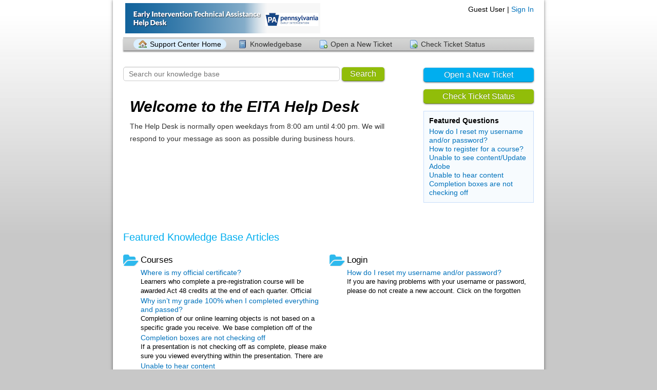

--- FILE ---
content_type: text/html; charset=UTF-8
request_url: https://help.eita-pa.org/
body_size: 2423
content:
<!DOCTYPE html>
<html lang="en_US">
<head>
    <meta charset="utf-8">
    <meta http-equiv="X-UA-Compatible" content="IE=edge,chrome=1">
    <title>EITA Help Desk</title>
    <meta name="description" content="customer support platform">
    <meta name="keywords" content="osTicket, Customer support system, support ticket system">
    <meta name="viewport" content="width=device-width, initial-scale=1">
	<link rel="stylesheet" href="/css/osticket.css?53339df" media="screen"/>
    <link rel="stylesheet" href="/assets/default/css/theme.css?53339df" media="screen"/>
    <link rel="stylesheet" href="/assets/default/css/print.css?53339df" media="print"/>
    <link rel="stylesheet" href="/css/typeahead.css?53339df"
         media="screen" />
    <link type="text/css" href="/css/ui-lightness/jquery-ui-1.13.2.custom.min.css?53339df"
        rel="stylesheet" media="screen" />
    <link rel="stylesheet" href="/css/jquery-ui-timepicker-addon.css?53339df" media="all"/>
    <link rel="stylesheet" href="/css/thread.css?53339df" media="screen"/>
    <link rel="stylesheet" href="/css/redactor.css?53339df" media="screen"/>
    <link type="text/css" rel="stylesheet" href="/css/font-awesome.min.css?53339df"/>
    <link type="text/css" rel="stylesheet" href="/css/flags.css?53339df"/>
    <link type="text/css" rel="stylesheet" href="/css/rtl.css?53339df"/>
    <link type="text/css" rel="stylesheet" href="/css/select2.min.css?53339df"/>
    <!-- Favicons -->
    <link rel="icon" type="image/png" href="/images/oscar-favicon-32x32.png" sizes="32x32" />
    <link rel="icon" type="image/png" href="/images/oscar-favicon-16x16.png" sizes="16x16" />
    <script type="text/javascript" src="/js/jquery-3.7.0.min.js?53339df"></script>
    <script type="text/javascript" src="/js/jquery-ui-1.13.2.custom.min.js?53339df"></script>
    <script type="text/javascript" src="/js/jquery-ui-timepicker-addon.js?53339df"></script>
    <script src="/js/osticket.js?53339df"></script>
    <script type="text/javascript" src="/js/filedrop.field.js?53339df"></script>
    <script src="/js/bootstrap-typeahead.js?53339df"></script>
    <script type="text/javascript" src="/js/redactor.min.js?53339df"></script>
    <script type="text/javascript" src="/js/redactor-plugins.js?53339df"></script>
    <script type="text/javascript" src="/js/redactor-osticket.js?53339df"></script>
    <script type="text/javascript" src="/js/select2.min.js?53339df"></script>
    
	<meta name="csrf_token" content="e9d917f9c85c71032975557469c6c706ccf81ad3" />
</head>
<body>
    <div id="container">
                <div id="header">
            <div class="pull-right flush-right">
            <p>
                                 Guest User |                     <a href="/login.php">Sign In</a>
            </p>
            <p>
            </p>
            </div>
            <a class="pull-left" id="logo" href="/index.php"
            title="Support Center">
                <span class="valign-helper"></span>
                <img src="/logo.php" border=0 alt="EITA Help Desk">
            </a>
        </div>
        <div class="clear"></div>
                <ul id="nav" class="flush-left">
            <li><a class="active home" href="/index.php">Support Center Home</a></li>
<li><a class=" kb" href="/kb/index.php">Knowledgebase</a></li>
<li><a class=" new" href="/open.php">Open a New Ticket</a></li>
<li><a class=" status" href="/view.php">Check Ticket Status</a></li>
        </ul>
                <div id="content">

         <div id="landing_page">
    <div class="sidebar pull-right">
        <div class="front-page-button flush-right">
<p>
            <a href="open.php" style="display:block" class="blue button">Open a New Ticket</a>
</p>
<p>
            <a href="view.php" style="display:block" class="green button">Check Ticket Status</a>
</p>
        </div>
        <div class="content">            <section><div class="header">Featured Questions</div>
            <div><a href="/kb/faq.php?id=1">How do I reset my username and/or password?</a></div>
            <div><a href="/kb/faq.php?id=2">How to register for a course?</a></div>
            <div><a href="/kb/faq.php?id=3">Unable to see content/Update Adobe</a></div>
            <div><a href="/kb/faq.php?id=4">Unable to hear content</a></div>
            <div><a href="/kb/faq.php?id=5">Completion boxes are not checking off</a></div>
            </section>
</div>
    </div>

<div class="main-content">
<div class="search-form">
    <form method="get" action="kb/faq.php">
    <input type="hidden" name="a" value="search"/>
    <input type="text" name="q" class="search" placeholder="Search our knowledge base"/>
    <button type="submit" class="green button">Search</button>
    </form>
</div>
<div class="thread-body">
<h1><strong><em>Welcome to the EITA Help Desk</em></strong></h1> <p>The Help Desk is normally open weekdays from 8:00 am until 4:00 pm. We will respond to your message as soon as possible during business hours.<br /></p> <p><br /></p> <p><br /></p>    </div>
</div>
<div class="clear"></div>

<div>
<br/><br/>
<h1>Featured Knowledge Base Articles</h1>
    <div class="featured-category front-page">
        <i class="icon-folder-open icon-2x"></i>
        <div class="category-name">
            Courses        </div>
        <div class="article-headline">
            <div class="article-title"><a href="/kb/faq.php?id=7">Where is my official certificate?</a></div>
            <div class="article-teaser"> Learners who complete a pre-registration course will be awarded Act 48 credits at the end of each quarter. Official training certificates are found ...</div>
        </div>
        <div class="article-headline">
            <div class="article-title"><a href="/kb/faq.php?id=6">Why isn’t my grade 100% when I completed everything and passed?</a></div>
            <div class="article-teaser">Completion of our online learning objects is not based on a specific grade you receive. We base completion off of the actual completion of the ...</div>
        </div>
        <div class="article-headline">
            <div class="article-title"><a href="/kb/faq.php?id=5">Completion boxes are not checking off</a></div>
            <div class="article-teaser">If a presentation is not checking off as complete, please make sure you viewed everything within the presentation. There are activities and questions ...</div>
        </div>
        <div class="article-headline">
            <div class="article-title"><a href="/kb/faq.php?id=4">Unable to hear content</a></div>
            <div class="article-teaser">If you are unable to hear the content within the presentation you are trying to view, please check the volume on the presentation and your computer ...</div>
        </div>
        <div class="article-headline">
            <div class="article-title"><a href="/kb/faq.php?id=3">Unable to see content/Update Adobe</a></div>
            <div class="article-teaser">If you are unable to see the presentation or content you are trying to view, please make sure the browser you are using is up to date, and you are ...</div>
        </div>
    </div>
    <div class="featured-category front-page">
        <i class="icon-folder-open icon-2x"></i>
        <div class="category-name">
            Login        </div>
        <div class="article-headline">
            <div class="article-title"><a href="/kb/faq.php?id=1">How do I reset my username and/or password?</a></div>
            <div class="article-teaser">If you are having problems with your username or password, please do not create a new account. Click on the forgotten username or password link on ...</div>
        </div>
    </div>
</div>
</div>

        </div>
    </div>
    <div id="footer">
        <p>Copyright &copy; 2026 EITA Help Desk - All rights reserved.</p>
        <a id="poweredBy" href="https://osticket.com" target="_blank">Helpdesk software - powered by osTicket</a>
    </div>
<div id="overlay"></div>
<div id="loading">
    <h4>Please Wait!</h4>
    <p>Please wait... it will take a second!</p>
</div>
<script type="text/javascript">
    getConfig().resolve({"html_thread":true,"lang":"en_US","short_lang":"en","has_rtl":false,"primary_language":"en-US","secondary_languages":[],"path":"\/"});
</script>
</body>
</html>
